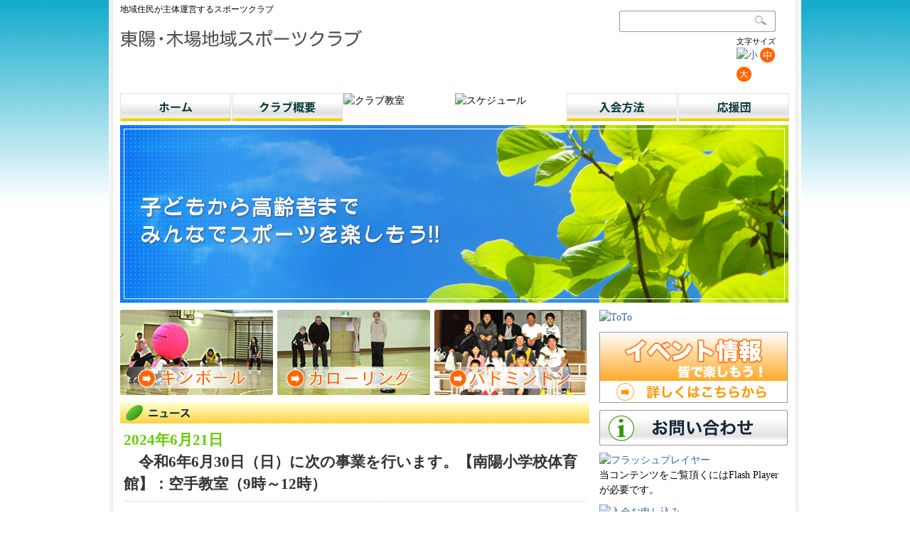

--- FILE ---
content_type: text/html; charset=UTF-8
request_url: http://tk-sc.net/content.php?kulogysabd1443429
body_size: 3258
content:
<!DOCTYPE html
PUBLIC "-//W3C//DTD XHTML 1.0 Transitional//EN"
"http://www.w3.org/TR/xhtml1/DTD/xhtml1-transitional.dtd">

<html xmlns="http://www.w3.org/1999/xhtml" xml:lang="ja" lang="ja">

<head>
<meta name="robots" content="INDEX,FOLLOW" />
<meta http-equiv="Content-Type" content="text/html; charset=UTF-8" />
<meta name="keywords" content="江東区,東陽,木場,スポーツ,キンボール,カローリング,バドミントン,スポーツクラブ,南陽小学校,東陽小学校,東陽中学校" />
<meta name="description" content="「いつでも」「だれでも」「世代を超えて」「好きなレベルで」、いろいろなスポーツを楽しめる環境を提供し、健康増進・体力増進に加え、スポーツを通じた生きがいづくりや地域コミュニティの活性化にもつながる可能性をもっています。" />
<meta name="author" content="" />
<meta name="copyright" content="Copyright (C) 2024 TKSC All rights reserved." />
<meta http-equiv="Content-Language" content="ja" />
<meta http-equiv="Content-Style-Type" content="text/css" />
<link rel="start" href="" title="Home" />
<link rel="alternate" type="application/atom+xml" title="Recent Entries" href="http://www.tk-sc.net/atom.xml" />
<script type="text/javascript" src="http://www.tk-sc.net/dropdown.js"></script>
<script type="text/javascript" src="http://www.tk-sc.net/js/styleswitcher.js"></script>
<script type="text/javascript" src="http://www.tk-sc.net/dayChecker.js"></script>
<link rel="stylesheet" type="text/css" media="all" href="http://www.tk-sc.net/css/styles.css" />
<link rel="alternate stylesheet" type="text/css" href="http://www.tk-sc.net/css/styles.css" title="standard" />
<link rel="alternate stylesheet" type="text/css" href="http://www.tk-sc.net/css/small.css" title="small" />
<link rel="alternate stylesheet" type="text/css" href="http://www.tk-sc.net/css/large.css" title="large" />

<title>東陽・木場地区 地域スポーツクラブ</title>
</head>

<body>
  <div id="container" class="clearfix">
    <div id="container_inner" class="clearfix">
      <div id="head">
        <h1>地域住民が主体運営するスポーツクラブ</h1>
          <p id="logo"><a href="http://www.tk-sc.net/">東陽・木場地区 地域スポーツクラブ</a></p>
  <div id="search_body">
    <form method="get" action="http://www.tk-sc.net/mt/mt-search.cgi" name="searchform" id="searchform">
      <input type="text" class="ti" value="" name="search" id="search" />
      
        <input type="hidden" name="IncludeBlogs" value="4" />
      
      <input type="hidden" name="limit" value="20" />
      <input type="image" class="image" accesskey="4" value="" src="http://www.tk-sc.net/images/submit.gif" name="searchBtn" id="searchBtn" />
    </form>
  </div>
        <div id="font_size"><p>文字サイズ</p></div>
<div id="fchange" class="clearfix">
<ul>
<li><a href="javascript:void(0);" onclick="setActiveStyleSheet('small'); return false;"><img src="http://www.tk-sc.net/images/font_small.gif" width="21" height="21" alt="小" /></a></li>
<li><a href="javascript:void(0);" onclick="setActiveStyleSheet('standard'); return false;"><img src="http://www.tk-sc.net/images/font_middle.gif" width="21" height="21" alt="中" /></a></li>
<li><a href="javascript:void(0);" onclick="setActiveStyleSheet('large'); return false;"><img src="http://www.tk-sc.net/images/font_big.gif" width="21" height="21" alt="大" /></a></li>
</ul>

</div>
      </div>

      <div id="nav">
        <div id="menu" class="clearfix">
<dl class="dropdown">
  <dt><a href="http://www.tk-sc.net/" id="home"><img height="40" width="156" onmouseout="this.src='http://www.tk-sc.net/images/menu01_normal.jpg';" onmouseover="this.src='http://www.tk-sc.net/images/menu01_over.jpg';" alt="ホーム" src="http://www.tk-sc.net/images/menu01_normal.jpg" /></a></dt>
</dl>

<dl class="dropdown">
  <dt id="one-ddheader" onmouseover="ddMenu('one',1)" onmouseout="ddMenu('one',-1)"><img height="40" width="156" onmouseout="this.src='http://www.tk-sc.net/images/menu02_normal.jpg';" onmouseover="this.src='http://www.tk-sc.net/images/menu02_over.jpg';" alt="クラブ概要" src="http://www.tk-sc.net/images/menu02_normal.jpg" /></dt>
  <dd id="one-ddcontent" onmouseover="cancelHide('one')" onmouseout="ddMenu('one',-1)">
    <ul>

      <li><a href="http://www.tk-sc.net/excerpt/staff.html" class="underline">スタッフ紹介</a></li>

      <li><a href="http://www.tk-sc.net/excerpt/post-2.html" class="underline">2021年度　事業実績報告書</a></li>

      <li><a href="http://www.tk-sc.net/excerpt/post-1.html" class="underline">2022年度　事業実施計画</a></li>

      <li><a href="http://www.tk-sc.net/excerpt/post.html" class="underline">代表のご挨拶</a></li>

      <li><a href="http://www.tk-sc.net/excerpt/institution.html" class="underline">施設紹介</a></li>

    </ul>
  </dd>
</dl>

<dl class="dropdown">
  <dt id="three-ddheader" onmouseover="ddMenu('three',1)" onmouseout="ddMenu('three',-1)"><img height="40" width="156" onmouseout="this.src='http://www.tk-sc.net/images/menu03_normal.jpg';" onmouseover="this.src='http://www.tk-sc.net/images/menu03_over.jpg';" alt="クラブ教室" src="http://www.tk-sc.net/images/menu03_normal.jpg" /></dt>
  <dd id="three-ddcontent" onmouseover="cancelHide('three')" onmouseout="ddMenu('three',-1)">
    <ul>
      
      <li><a href="http://www.tk-sc.net/class/post-7.html" class="underline">スポーツフェスタ  ２０２４</a></li>
      
      <li><a href="http://www.tk-sc.net/class/post-6.html" class="underline">指導者のご紹介（子ども空手教室）</a></li>
      
      <li><a href="http://www.tk-sc.net/class/post-5.html" class="underline">指導者のご紹介（健康体操教室）</a></li>
      
      <li><a href="http://www.tk-sc.net/class/post-4.html" class="underline">指導者のご紹介（こどもダンス教室）</a></li>
      
      <li><a href="http://www.tk-sc.net/class/" class="underline">教室のご案内</a></li>
      
    </ul>
  </dd>
</dl>

<dl class="dropdown">
  <dt id="four-ddheader" onmouseover="ddMenu('four',1)" onmouseout="ddMenu('four',-1)"><img height="40" width="156" onmouseout="this.src='http://www.tk-sc.net/images/menu04_normal.jpg';" onmouseover="this.src='http://www.tk-sc.net/images/menu04_over.jpg';" alt="スケジュール" src="http://www.tk-sc.net/images/menu04_normal.jpg" /></dt>
  <dd id="four-ddcontent" onmouseover="cancelHide('four')" onmouseout="ddMenu('four',-1)">
    <ul>
      
      <li><a href="http://www.tk-sc.net/schedule.html" class="underline">カレンダー</a></li>
      
    </ul>
  </dd>
</dl>

<dl class="dropdown">
  <dt id="five-ddheader" onmouseover="ddMenu('five',1)" onmouseout="ddMenu('five',-1)"><img height="40" width="156" onmouseout="this.src='http://www.tk-sc.net/images/menu05_normal.jpg';" onmouseover="this.src='http://www.tk-sc.net/images/menu05_over.jpg';" alt="入会方法" src="http://www.tk-sc.net/images/menu05_normal.jpg" /></dt>
  <dd id="five-ddcontent" onmouseover="cancelHide('five')" onmouseout="ddMenu('five',-1)">
    <ul>
      
      <li><a href="http://www.tk-sc.net/membership/post-3.html" class="underline">入会申込書</a></li>
      
      <li><a href="http://www.tk-sc.net/membership/contact.html" class="underline">お問い合わせ</a></li>
      
    </ul>
  </dd>
</dl>

<dl class="dropdown">
  <dt id="six-ddheader" onmouseover="ddMenu('six',1)" onmouseout="ddMenu('six',-1)"><img height="40" width="156" onmouseout="this.src='http://www.tk-sc.net/images/menu06_normal.jpg';" onmouseover="this.src='http://www.tk-sc.net/images/menu06_over.jpg';" alt="応援団" src="http://www.tk-sc.net/images/menu06_normal.jpg" /></dt>
  <dd id="six-ddcontent" onmouseover="cancelHide('six')" onmouseout="ddMenu('six',-1)">
    <ul>
      
      <li><a href="http://www.tk-sc.net/link/" class="underline">リンク</a></li>
      
    </ul>
  </dd>
</dl>
</div>

      </div>
      <div id="header">子どもから高齢者までみんなでスポーツを楽しもう!!</div>
      <div id="content" class="clearfix">
        <div id="mainContent">
          <div class="sports">
            <a href="http://www.tk-sc.net/kinball/"><img onmouseout="this.src='http://www.tk-sc.net/images/kinball.jpg';" onmouseover="this.src='http://www.tk-sc.net/images/kinball_over.jpg';" src="http://www.tk-sc.net/images/kinball.jpg" width="216" height="120" alt="キンボール" /></a>
          </div>
          <div class="sports">
            <a href="http://www.tk-sc.net/curolling/"><img onmouseout="this.src='http://www.tk-sc.net/images/carolling.jpg';" onmouseover="this.src='http://www.tk-sc.net/images/carolling_over.jpg';" src="http://www.tk-sc.net/images/carolling.jpg" width="216" height="120" alt="カローリング" /></a>
          </div>
          <div class="sports">
            <a href="http://www.tk-sc.net/badminton/"><img onmouseout="this.src='http://www.tk-sc.net/images/taikai.jpg';" onmouseover="this.src='http://www.tk-sc.net/images/taikai_over.jpg';" src="http://www.tk-sc.net/images/taikai.jpg" width="216" height="120" alt="大会" /></a>
          </div>
          <div id="news">
            <h2><img src="http://www.tk-sc.net/images/mds01.jpg" width="660" height="30" alt="ニュース"</h2>

            <ul>

        


              <li><p>2024年6月21日</p>　<span style="color:#333333;">令和6年6月30日（日）に次の事業を行います。【南陽小学校体育館】：空手教室（9時～12時）</span></li>

        


              <li><p>2024年6月21日</p>　<span style="color:#333333;">令和6年6月29日（土）に次の事業を行います。【南陽小学校体育館】：こども剣道教室（18時～19時30分）</span></li>

        


              <li><p>2024年6月21日</p>　<span style="color:#333333;">令和6年6月24日（月）に次の事業を行います。【南陽小学校体育館】：ドッジボール（18時～20時）</span></li>

        
            </ul>

            
            
            
            
            
            
            
            
            
            
            
            
          </div>

        </div>

        <div id="rightContent">
            <a href="http://www.toto-dream.com/" target="_blank"><img src="http://www.tk-sc.net/images/toto.gif" width="265" height="188" alt="ToTo" /></a>
          <div id="event"><a href="http://www.tk-sc.net/event/"><img src="http://www.tk-sc.net/images/event.jpg" width="265" height="100" alt="イベント情報" /></a></div>
          <div id="info"><a href="http://www.tk-sc.net/membership/contact.html"><img src="http://www.tk-sc.net/images/info.jpg" width="265" height="50" alt="お問い合わせ" /></a></div>
          <script type="text/javascript" src="http://www.tk-sc.net/js/swfobject.js"></script>

                        <div id="flasharea">
<a href="http://get.adobe.com/jp/flashplayer/" target=_blank"><img alt="フラッシュプレイヤー" width="160" height="41" src="http://www.tk-sc.net/images/Get_Flash_Player.jpg" /></a>
<p>当コンテンツをご覧頂くにはFlash Playerが必要です。</p>
                        </div>
<script type="text/javascript">
var so = new SWFObject("http://www.tk-sc.net/sports.swf", "flv", "265", "248", "7", "#ffffff");
so.addVariable("var1", 'toyo.flv');
so.write("flasharea");
</script>

          <div id="nyukai">
            <a href=http://www.tk-sc.net/membership/post-3.html><img src="http://www.tk-sc.net/images/nyukai.jpg" width="265" height="130" alt="入会お申し込み" /></a>
          </div>
          <div id="staff">
            <a href="http://www.tk-sc.net/excerpt/staff.html"><img src="http://www.tk-sc.net/images/staff.jpg" width="265" height="70" alt="スタッフ紹介" /></a>
          </div>

        </div>
      </div>
      <div id="footer">
        <address>Copyright &copy; 2024 TKSC All Rights Reserved.</address>

      </div>
    </div>
  </div>
</body>
</html>

<!DOCTYPE html
PUBLIC "-//W3C//DTD XHTML 1.0 Transitional//EN"
"http://www.w3.org/TR/xhtml1/DTD/xhtml1-transitional.dtd">

<html xmlns="http://www.w3.org/1999/xhtml" xml:lang="ja" lang="ja">

<head>
<meta name="robots" content="INDEX,FOLLOW" />
<meta http-equiv="Content-Type" content="text/html; charset=UTF-8" />
<meta name="keywords" content="江東区,東陽,木場,スポーツ,キンボール,カローリング,バドミントン,スポーツクラブ,南陽小学校,東陽小学校,東陽中学校" />
<meta name="description" content="「いつでも」「だれでも」「世代を超えて」「好きなレベルで」、いろいろなスポーツを楽しめる環境を提供し、健康増進・体力増進に加え、スポーツを通じた生きがいづくりや地域コミュニティの活性化にもつながる可能性をもっています。" />
<meta name="author" content="" />
<meta name="copyright" content="Copyright (C) 2024 TKSC All rights reserved." />
<meta http-equiv="Content-Language" content="ja" />
<meta http-equiv="Content-Style-Type" content="text/css" />
<link rel="start" href="" title="Home" />
<link rel="alternate" type="application/atom+xml" title="Recent Entries" href="http://www.tk-sc.net/atom.xml" />
<script type="text/javascript" src="http://www.tk-sc.net/dropdown.js"></script>
<script type="text/javascript" src="http://www.tk-sc.net/js/styleswitcher.js"></script>
<script type="text/javascript" src="http://www.tk-sc.net/dayChecker.js"></script>
<link rel="stylesheet" type="text/css" media="all" href="http://www.tk-sc.net/css/styles.css" />
<link rel="alternate stylesheet" type="text/css" href="http://www.tk-sc.net/css/styles.css" title="standard" />
<link rel="alternate stylesheet" type="text/css" href="http://www.tk-sc.net/css/small.css" title="small" />
<link rel="alternate stylesheet" type="text/css" href="http://www.tk-sc.net/css/large.css" title="large" />

<title>東陽・木場地区 地域スポーツクラブ</title>
</head>

<body>
  <div id="container" class="clearfix">
    <div id="container_inner" class="clearfix">
      <div id="head">
        <h1>地域住民が主体運営するスポーツクラブ</h1>
          <p id="logo"><a href="http://www.tk-sc.net/">東陽・木場地区 地域スポーツクラブ</a></p>
  <div id="search_body">
    <form method="get" action="http://www.tk-sc.net/mt/mt-search.cgi" name="searchform" id="searchform">
      <input type="text" class="ti" value="" name="search" id="search" />
      
        <input type="hidden" name="IncludeBlogs" value="4" />
      
      <input type="hidden" name="limit" value="20" />
      <input type="image" class="image" accesskey="4" value="" src="http://www.tk-sc.net/images/submit.gif" name="searchBtn" id="searchBtn" />
    </form>
  </div>
        <div id="font_size"><p>文字サイズ</p></div>
<div id="fchange" class="clearfix">
<ul>
<li><a href="javascript:void(0);" onclick="setActiveStyleSheet('small'); return false;"><img src="http://www.tk-sc.net/images/font_small.gif" width="21" height="21" alt="小" /></a></li>
<li><a href="javascript:void(0);" onclick="setActiveStyleSheet('standard'); return false;"><img src="http://www.tk-sc.net/images/font_middle.gif" width="21" height="21" alt="中" /></a></li>
<li><a href="javascript:void(0);" onclick="setActiveStyleSheet('large'); return false;"><img src="http://www.tk-sc.net/images/font_big.gif" width="21" height="21" alt="大" /></a></li>
</ul>

</div>
      </div>

      <div id="nav">
        <div id="menu" class="clearfix">
<dl class="dropdown">
  <dt><a href="http://www.tk-sc.net/" id="home"><img height="40" width="156" onmouseout="this.src='http://www.tk-sc.net/images/menu01_normal.jpg';" onmouseover="this.src='http://www.tk-sc.net/images/menu01_over.jpg';" alt="ホーム" src="http://www.tk-sc.net/images/menu01_normal.jpg" /></a></dt>
</dl>

<dl class="dropdown">
  <dt id="one-ddheader" onmouseover="ddMenu('one',1)" onmouseout="ddMenu('one',-1)"><img height="40" width="156" onmouseout="this.src='http://www.tk-sc.net/images/menu02_normal.jpg';" onmouseover="this.src='http://www.tk-sc.net/images/menu02_over.jpg';" alt="クラブ概要" src="http://www.tk-sc.net/images/menu02_normal.jpg" /></dt>
  <dd id="one-ddcontent" onmouseover="cancelHide('one')" onmouseout="ddMenu('one',-1)">
    <ul>

      <li><a href="http://www.tk-sc.net/excerpt/staff.html" class="underline">スタッフ紹介</a></li>

      <li><a href="http://www.tk-sc.net/excerpt/post-2.html" class="underline">2021年度　事業実績報告書</a></li>

      <li><a href="http://www.tk-sc.net/excerpt/post-1.html" class="underline">2022年度　事業実施計画</a></li>

      <li><a href="http://www.tk-sc.net/excerpt/post.html" class="underline">代表のご挨拶</a></li>

      <li><a href="http://www.tk-sc.net/excerpt/institution.html" class="underline">施設紹介</a></li>

    </ul>
  </dd>
</dl>

<dl class="dropdown">
  <dt id="three-ddheader" onmouseover="ddMenu('three',1)" onmouseout="ddMenu('three',-1)"><img height="40" width="156" onmouseout="this.src='http://www.tk-sc.net/images/menu03_normal.jpg';" onmouseover="this.src='http://www.tk-sc.net/images/menu03_over.jpg';" alt="クラブ教室" src="http://www.tk-sc.net/images/menu03_normal.jpg" /></dt>
  <dd id="three-ddcontent" onmouseover="cancelHide('three')" onmouseout="ddMenu('three',-1)">
    <ul>
      
      <li><a href="http://www.tk-sc.net/class/post-7.html" class="underline">スポーツフェスタ  ２０２４</a></li>
      
      <li><a href="http://www.tk-sc.net/class/post-6.html" class="underline">指導者のご紹介（子ども空手教室）</a></li>
      
      <li><a href="http://www.tk-sc.net/class/post-5.html" class="underline">指導者のご紹介（健康体操教室）</a></li>
      
      <li><a href="http://www.tk-sc.net/class/post-4.html" class="underline">指導者のご紹介（こどもダンス教室）</a></li>
      
      <li><a href="http://www.tk-sc.net/class/" class="underline">教室のご案内</a></li>
      
    </ul>
  </dd>
</dl>

<dl class="dropdown">
  <dt id="four-ddheader" onmouseover="ddMenu('four',1)" onmouseout="ddMenu('four',-1)"><img height="40" width="156" onmouseout="this.src='http://www.tk-sc.net/images/menu04_normal.jpg';" onmouseover="this.src='http://www.tk-sc.net/images/menu04_over.jpg';" alt="スケジュール" src="http://www.tk-sc.net/images/menu04_normal.jpg" /></dt>
  <dd id="four-ddcontent" onmouseover="cancelHide('four')" onmouseout="ddMenu('four',-1)">
    <ul>
      
      <li><a href="http://www.tk-sc.net/schedule.html" class="underline">カレンダー</a></li>
      
    </ul>
  </dd>
</dl>

<dl class="dropdown">
  <dt id="five-ddheader" onmouseover="ddMenu('five',1)" onmouseout="ddMenu('five',-1)"><img height="40" width="156" onmouseout="this.src='http://www.tk-sc.net/images/menu05_normal.jpg';" onmouseover="this.src='http://www.tk-sc.net/images/menu05_over.jpg';" alt="入会方法" src="http://www.tk-sc.net/images/menu05_normal.jpg" /></dt>
  <dd id="five-ddcontent" onmouseover="cancelHide('five')" onmouseout="ddMenu('five',-1)">
    <ul>
      
      <li><a href="http://www.tk-sc.net/membership/post-3.html" class="underline">入会申込書</a></li>
      
      <li><a href="http://www.tk-sc.net/membership/contact.html" class="underline">お問い合わせ</a></li>
      
    </ul>
  </dd>
</dl>

<dl class="dropdown">
  <dt id="six-ddheader" onmouseover="ddMenu('six',1)" onmouseout="ddMenu('six',-1)"><img height="40" width="156" onmouseout="this.src='http://www.tk-sc.net/images/menu06_normal.jpg';" onmouseover="this.src='http://www.tk-sc.net/images/menu06_over.jpg';" alt="応援団" src="http://www.tk-sc.net/images/menu06_normal.jpg" /></dt>
  <dd id="six-ddcontent" onmouseover="cancelHide('six')" onmouseout="ddMenu('six',-1)">
    <ul>
      
      <li><a href="http://www.tk-sc.net/link/" class="underline">リンク</a></li>
      
    </ul>
  </dd>
</dl>
</div>

      </div>
      <div id="header">子どもから高齢者までみんなでスポーツを楽しもう!!</div>
      <div id="content" class="clearfix">
        <div id="mainContent">
          <div class="sports">
            <a href="http://www.tk-sc.net/kinball/"><img onmouseout="this.src='http://www.tk-sc.net/images/kinball.jpg';" onmouseover="this.src='http://www.tk-sc.net/images/kinball_over.jpg';" src="http://www.tk-sc.net/images/kinball.jpg" width="216" height="120" alt="キンボール" /></a>
          </div>
          <div class="sports">
            <a href="http://www.tk-sc.net/curolling/"><img onmouseout="this.src='http://www.tk-sc.net/images/carolling.jpg';" onmouseover="this.src='http://www.tk-sc.net/images/carolling_over.jpg';" src="http://www.tk-sc.net/images/carolling.jpg" width="216" height="120" alt="カローリング" /></a>
          </div>
          <div class="sports">
            <a href="http://www.tk-sc.net/badminton/"><img onmouseout="this.src='http://www.tk-sc.net/images/taikai.jpg';" onmouseover="this.src='http://www.tk-sc.net/images/taikai_over.jpg';" src="http://www.tk-sc.net/images/taikai.jpg" width="216" height="120" alt="大会" /></a>
          </div>
          <div id="news">
            <h2><img src="http://www.tk-sc.net/images/mds01.jpg" width="660" height="30" alt="ニュース"</h2>

            <ul>

        


              <li><p>2024年6月21日</p>　<span style="color:#333333;">令和6年6月30日（日）に次の事業を行います。【南陽小学校体育館】：空手教室（9時～12時）</span></li>

        


              <li><p>2024年6月21日</p>　<span style="color:#333333;">令和6年6月29日（土）に次の事業を行います。【南陽小学校体育館】：こども剣道教室（18時～19時30分）</span></li>

        


              <li><p>2024年6月21日</p>　<span style="color:#333333;">令和6年6月24日（月）に次の事業を行います。【南陽小学校体育館】：ドッジボール（18時～20時）</span></li>

        
            </ul>

            
            
            
            
            
            
            
            
            
            
            
            
          </div>

        </div>

        <div id="rightContent">
            <a href="http://www.toto-dream.com/" target="_blank"><img src="http://www.tk-sc.net/images/toto.gif" width="265" height="188" alt="ToTo" /></a>
          <div id="event"><a href="http://www.tk-sc.net/event/"><img src="http://www.tk-sc.net/images/event.jpg" width="265" height="100" alt="イベント情報" /></a></div>
          <div id="info"><a href="http://www.tk-sc.net/membership/contact.html"><img src="http://www.tk-sc.net/images/info.jpg" width="265" height="50" alt="お問い合わせ" /></a></div>
          <script type="text/javascript" src="http://www.tk-sc.net/js/swfobject.js"></script>

                        <div id="flasharea">
<a href="http://get.adobe.com/jp/flashplayer/" target=_blank"><img alt="フラッシュプレイヤー" width="160" height="41" src="http://www.tk-sc.net/images/Get_Flash_Player.jpg" /></a>
<p>当コンテンツをご覧頂くにはFlash Playerが必要です。</p>
                        </div>
<script type="text/javascript">
var so = new SWFObject("http://www.tk-sc.net/sports.swf", "flv", "265", "248", "7", "#ffffff");
so.addVariable("var1", 'toyo.flv');
so.write("flasharea");
</script>

          <div id="nyukai">
            <a href=http://www.tk-sc.net/membership/post-3.html><img src="http://www.tk-sc.net/images/nyukai.jpg" width="265" height="130" alt="入会お申し込み" /></a>
          </div>
          <div id="staff">
            <a href="http://www.tk-sc.net/excerpt/staff.html"><img src="http://www.tk-sc.net/images/staff.jpg" width="265" height="70" alt="スタッフ紹介" /></a>
          </div>

        </div>
      </div>
      <div id="footer">
        <address>Copyright &copy; 2024 TKSC All Rights Reserved.</address>

      </div>
    </div>
  </div>
</body>
</html>


--- FILE ---
content_type: text/css
request_url: http://www.tk-sc.net/css/small.css
body_size: 1450
content:
@charset "UTF-8";

/*--------------------------------------
	Basic
---------------------------------------*/


* {
	margin: 0;
	padding: 0;
}

body,
h1,
h2,
h3,
h4,
p,
ul,
li,
img {
	margin: 0;
	padding: 0;
	border: 0;
}

li {list-style: none;}

a			{ color: #336699; text-decoration: none; }
a:hover 	{ color: #; text-decoration: underline;}
/*a:visited	{ color: #; }*/
address		{ font-style: normal; }

.clearfix:after{
  content:".";
  display:block;
  height:0;
  clear:both;
  visibility:hidden;
}
.clearfix{
  overflow:hidden;
}
/* Hides from IE-mac \*/
* html .clearfix{
  height:1%;
  overflow:visible;
}
/* End hide from IE-mac */

body {
	background: #FFFFFF url(../images/bg.jpg) left top repeat-x;
	font-size: 68%;
	line-height: 1.5;
	font-family:"ヒラギノ角ゴ Pro W3","Hiragino Kaku Gothic Pro",Osaka,"メイリオ",Meiryo,"ＭＳ Ｐゴシック";
	text-align: center;
}

#container {
	width: 974px;
	background: url(../images/back.jpg) left top repeat-y;
	margin: 0 auto;
	text-align: left;
}

#container_inner {
	width: 942px;
	margin-left: 16px;
}

#head {
	position: relative;
	margin-bottom: 10px;
}

#head h1 {
	color: #000000;
	font-size: 83%;
	font-weight: 100;
	padding-top: 5px;
}

#head #logo {
	background: url(../images/logo.gif) top left no-repeat;
	height: 25px;
	margin-top: 20px;
	text-indent: -9999px;
}

#head #search_body {
	position: absolute;
	top: 5px;
	right: 20px;
}

#searchform {
    background:transparent url(../images/input.gif) no-repeat scroll left top;
    display:block;
    height:30px;
    position:relative;
    width:220px;
    margin-top: 10px;
}

#search {
    width: 170px;
    position: absolute;
    top: 8px;
    left: 5px;
    border: 1px solid #ffffff;
}

#searchBtn    {
    position: absolute;
    top: 6px;
    left: 190px;
}

#head #font_size {
	position: absolute;
	top: 50px;
	right: 20px;
}

#head #font_size p {
	font-size: 78%;
}

#fchange {
	margin-left:auto;
	text-align:right;
	width:75px;
}

#fchange .fsize {
	float:left;
	margin-right: 3px;
}

#fsmall a, #fmiddle a, #flarge a {
	display:block;
	height:21px;
	width:21px;
}

#fchange a {
	cursor:pointer;
}

#fchange .ftxt {
	display:none;
}

#menu {
	margin-bottom: 5px;
}

.dropdown {
	float:left; 
	padding-right:1px
}

.dropdown dt {
	width:156px;
	height: 40px;
}



.dropdown dd {
	position:absolute;
	overflow:hidden;
	width:156px;
	display:none;
	background:#ffffff;
	z-index:200;
	opacity:0;
}

.dropdown ul {
	width:156px;
	list-style:none;
	border-top:none;
}

.dropdown li {
	display:inline;
}

.dropdown a, .dropdown a:active, .dropdown a:visited {
	display:block;
	padding:5px;
	color:#333333;
	text-decoration:none;
	background:#ffccoo;
	width:146px;

}

.dropdown a#home {
	padding: 0;
}

.dropdown a:hover {
	background:#d9e1e4;
	color:#000
}



#header {
	background: url(../images/head.jpg) top left no-repeat;
	text-indent: -9999px;
	width: 940px;
	height: 250px;
	margin-bottom: 10px;
}

#mainContent {
	float: left;
	width: 670px;
	display: inline;
}

.sports {
	float: left;
	margin-bottom: 10px;
	margin-right: 5px;
}

#page_title {
	background: url(../images/mds_bg.jpg) left top no-repeat;
	width: 660px;
	_width: 614px;
	height: 30px;
	color: #003333;
	font-size: 100%;
	margin-bottom: 15px;
	padding-top: 6px;
	padding-left: 46px;
	vertical-align: middle;
}

.pageContent {
	width: 640px;
	margin-left: 10px;
}

#news {
	clear: both;
}

#news h2 {
	margin-bottom: 10px;
}

#news ul {
	width: 650px;
	padding: 0 5px;
}

#news ul li {
	margin-bottom: 5px;
	padding: 8px 0;
	color: #66cc00;
	_font-size: 66%;
	border-bottom: dotted 1px #cccccc;
}

#rightContent {
	float: left;
	width: 265px;
	margin-left: 4px;
	display: inline;
}

#info, #flasharea, #nyukai, #staff {
	margin-top: 10px;
}

#footer {
	clear: both;
	text-align: center;
	margin-top: 30px;
	padding: 8px 0;
	border-top: solid 1px #cccccc;
}

#footer address {
	font-size: 78%;
	color: #333333;
}



